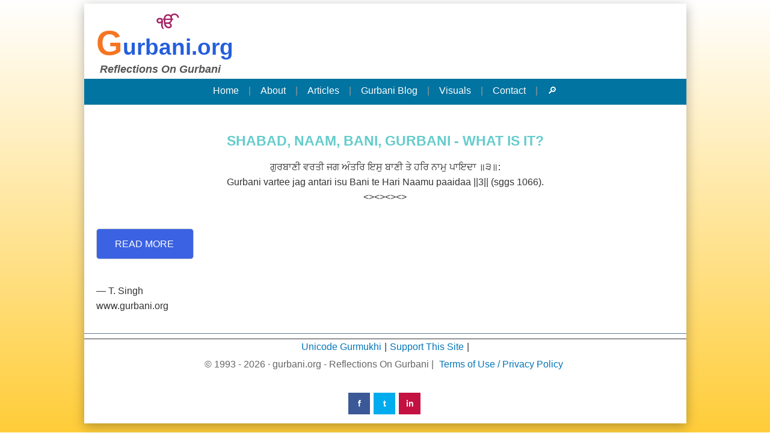

--- FILE ---
content_type: text/html; charset=UTF-8
request_url: https://www.gurbani.org/articles/webart20.php
body_size: 1909
content:
<!DOCTYPE html>
<html lang="en">
<head>
<meta charset="utf-8" />
<meta name="viewport" content="width=device-width, initial-scale=1" />
<meta name="google-site-verification" content="B0QIH-_zZm2eVvby97EUWq6V5CvpVlaDY0HQS8x_c5I" />
<meta name="msvalidate.01" content="F3C01ADEB326BF069C9C2AD814420DAD" />   <meta name="description" content="The Shabad Gurbani is a transcendental vibratory sound. Each sound is like a real hammer-stroke that nail the Lord's Name, the Naam, on to the vague comprehension of all early students who are genuinely serious in their pursuit of the Absolute Truth.">
   <meta name="keywords" content="gurbani,guru,granth,shabad,sabad,naam,bani,baanee,hukam,word,gurmat,transcendental,sound,essence,giaan,shabads,god,vani,guruvani,gurubani,essence of shabad">
   <title>Shabad, Gurbani, Naam - What Is It?</title>
 <link rel="stylesheet" type="text/css" href="/gurmain.css" />
<link rel="icon" href="/favicon.ico" type="image/x-icon"  />
<!--<link rel="stylesheet" type="text/css" href="https://www.gurbani.org/fonts/genericons/genericons.css" />-->
<!--<link rel="alternate" type="application/rss+xml" title="Gurbani Blog RSS Feed" href="http://www.gurbani.org/gurblog/feed/" />-->
<!--[if lte IE 9]>
	<link rel="stylesheet" href="http://www.gurbani.org/tmplts/misc/lte-ie9.css" media="screen" type="text/css" />
    <![endif]--> <style type="text/css">
<!--
.style1 {
	color: #FF0000;
	font-style: italic;
}
-->
 </style>
 </head>
<body>
﻿<div id="wrapper">
<div id="container">
<div id="header">
<div class="header-logo">
<!--<div class="glogo1"><a href="http://www.gurbani.org/" title="HOME"></a></div>-->
<!--<div class="logo2"><a href="http://www.gurbani.org/" title="HOME"></a>-->
<div class="ik">ੴ</div>
<div class="gorg"><a href="https://www.gurbani.org/">G<span>urbani.org</span></a></div>
<!--<div class="popularity-line"></div>-->
<div class="rog">Reflections On Gurbani</div>
<!--</div>--><!--logo2 -->
</div><!--header logo-->

<!--
<div id="searchwrapper">
<form method="get" action="http://www.gurbani.org/spsearch/search.php">
<input type="text" class="searchbox" name="query" maxlength="150" value="ਖੋਜ - Search Gurbani.Org ..." onfocus="if (this.value == 'ਖੋਜ - Search Gurbani.Org ...') {this.value = '';}" onblur="if (this.value == '') {this.value = 'ਖੋਜ - Search Gurbani.Org ...';}" />
<input type="submit" class="searchbox-submit" value="Search" title="Search" />
<input type="hidden" name="search" value="1" />
</form>
<div class="advanced-search"><a href="http://www.gurbani.org/spsearch/search.php">Advanced</a></div>
</div>
-->

</div><!--header-->

<div id="lowerbar">
<div id="lowerbarmenu"> 
<a href="https://www.gurbani.org/">Home</a> |
<a href="https://www.gurbani.org/gurblog/about/">About</a> |
<a href="https://www.gurbani.org/gurblog/posts/">Articles</a> |	
<a href="https://www.gurbani.org/gurblog/" target="blank">Gurbani Blog</a> |
<a href="https://www.gurbani.org/visuals.php">Visuals</a> |
<a href="https://www.gurbani.org/gurblog/contact/">Contact</a> |
<a href="https://www.gurbani.org/gurblog/#search-2">🔎</a>
<!--<a href="http://www.gurbani.org/gurblog/search">Search 🔎</a>-->
<!--<a href="http://www.gurbani.org/hukam.php">Hukamnama</a> |
<a href="http://www.gurbani.org/gurpurb.php">Calendar</a>-->
</div><!--lowerbarmenu-->
</div><!--lowerbar-->



<div id="maintext"><!-- SITE TEXT IS IN HERE --> 
<div class="textaligncenter">
  <h1>SHABAD, NAAM, BANI, GURBANI - WHAT IS IT?</h1>
  ਗੁਰਬਾਣੀ ਵਰਤੀ ਜਗ ਅੰਤਰਿ ਇਸੁ ਬਾਣੀ ਤੇ ਹਰਿ ਨਾਮੁ ਪਾਇਦਾ ॥੩॥:<br>
        Gurbani vartee jag antari isu Bani te Hari Naamu paaidaa ||3|| (sggs 1066).<BR> 
		&lt;>&lt;>&lt;>&lt;> </div>

<div class="read-more">
<a href="https://www.gurbani.org/gurblog/entire-gurbani-is-naam/">Read More</a>
</div>		
		
<p>&mdash; T. Singh<br />
www.gurbani.org</p>
<!-- SITE TEXT ENDS HERE --> 
     </div><!-- #maintext -->
    </div><!-- #container-->
<hr>
<div id="footer">
<div id="footermenu">
 <a href="https://www.gurbani.org/unicode.php">Unicode Gurmukhi</a> | 
 <a href="https://www.gurbani.org/donate.php" title="Donate">Support This Site</a> |    
  <!--<a href="https://www.gurbani.org/link.php">Links</a>
  <a href="https://www.gurbani.org/sitemap.php">Sitemap</a> |
 | <a href="http://www.gurbani.org/gurblog/contact">Contact</a> -->
 </div>
<div id="copyright">
<!--Copyright &copy; 1993- Gurbani.org - Reflections On Gurbani -->
&copy; 1993 - 2026 &middot; gurbani.org - Reflections On Gurbani | 
<a href="https://www.gurbani.org/gurblog/privacy-policy/">Terms of Use / Privacy Policy</a>
</div> 
<div class="socialbuttons">
<a class="gur-facebook" href="https://www.facebook.com/share.php?u=http://www.gurbani.org/&amp;title=Gurbani.org" title="Share link to this site on Facebook" target="_blank" rel="noopener">f</a>	
<a class="gur-twitter" href="https://twitter.com/home?status=Currentlyreading%20linkurl=www.gurbani.org/&amp;title=Gurbani.org" title="Share link to this site on Twitter" target="_blank" rel="noopener">t</a>
<a class="gur-googleplus" href="https://www.linkedin.com/shareArticle?mini=true&url=www.gurbani.org/&amp;title=Gurbani.org" title="Share link to this site on Linkedin" target="_blank" rel="noopener">in</a>
<!--<a class="gur-googleplus" href="https://plus.google.com/share?url=http://www.gurbani.org/gurblog/" title="Share link to this site on g+" target="_blank" rel="noreferrer">G+</a>
<a class="gur-mail" href="mailto:BLANK?body=I%20thought%20you%20might%20be%20interested%20in%20''.%20You%20can%20view%20it%20at:%20" rel="noreferrer" target="blank" title="">✉</a>
-->
</div>
</div>
       </div><!-- #wrapper-->
</body>
</html>

--- FILE ---
content_type: text/css; charset=utf-8
request_url: https://www.gurbani.org/gurmain.css
body_size: 1861
content:
body{color:#333333;font-size:16px;line-height:25px;font-family:Verdana, Arial, Helvetica, sans-serif;margin:0;padding:0;border:0;background:linear-gradient(white, #ffcd39);}
a:link{color:#0576b9;font-weight:normal;text-decoration:none;}
a:hover{color:#245edc!important;text-decoration:underline;}
a img{border:0;}
blockquote{padding:10px 10px 0 10px;border-top:1px solid #ddd;border-bottom:1px solid #ddd;background:#eee;font:1.0em Arial;line-height:1.5em;margin:10px 0px;}
p{margin:15px 0;}
hr{border:0;color:#64798E;background-color:#64798E;height:1px;}
hr.b{border:none 0;border-top:3px double #c00;height:3px;margin:10px auto 0 0;}
hr.c{border:3px ridge #cf0;height:6px;margin:10px auto 0 0;}
h1{font-size:23px;color:#66cccc;line-height:130%;}
h2{font-size:20px;color:#800000;line-height:130%;}
h3{font-size:17px;color:#006400;line-height:130%;}
h4{font-size:14px;line-height:130%;}
h5{font-size:12px;color:#80bd48;line-height:130%;}
.textaligncenter {text-align:center;}
p.border-1{border:1px solid #ebebeb;width:70%;padding:4px;}
#randomquote {color:#66cccc; font-size:16px; font-weight:bold;text-align:center!important;padding-bottom:20px;}
#wrapper{width:1001px;background-color:#FFF;margin:1px auto;text-align:left;box-shadow:0px 5px 18px rgba(0,0,0,0.3);margin-top:-19px;}
#container {}
#header{height:125px;margin:0px auto;background:#fff;position:relative;width:100%;display:block;}
.header-logo{float:left;width:480px;margin:20px 0 0 20px;}
#header a{text-decoration:none;}
#header a:hover, a:active{background-color:transparent;}
.ik{font-size:24px;color:#A52265;;font-weight:900;margin:0 0 8px 100px;}
.gorg{font-size:56px;color:#f67523;font-weight:900;}
.gorg span{font-size:37px;font-weight:900;color:#245edc;}
.gorg a {color:#f67523!important;font-weight:900;}
.rog{font-size:18px;font-weight:600;color:#555;margin:12px 0 0 6px;font-style:italic;}
span.c10{color:#FFF;font-size:80%;text-align:right}
#lowerbar{height:43px;width:1001px;background:#0174A1;margin:0px auto;position:relative;border-bottom:1px solid #e9e9e9;}
#lowerbarmenu{font-family:Arial, Helvetica, sans-serif;color:#999;text-align:center;font-size:16px;line-height:40px;font-weight:normal;}
#lowerbarmenu a{margin:0px;color:#fff;text-decoration:none;padding: 0 12px;}
#lowerbarmenu a:hover{color:#e0e0e0!important;text-decoration:none;}
#articlemenu a {color:#0576b9!important;}
span.c2 {color: #dea137;font: 11px verdana; font-weight:bold;margin-top:15px!important;}
.gurkeymapBox {margin:10px auto 0;}
.gurkeymapBox td{margin-bottom:30px;background:#4c9ed9;}
.gurkeymapBox td a{color:#fff!important;}
.gurkeymap{font-size:24px;width:38px;height:35px;border:#FF8000 1px solid;padding:3px 2px 3px 0;margin:0;background:#0000bb;text-align:center;text-decoration:none;font-family:AnmolUni,Ravi,"Arial MS Unicode";;}
.gurkeymap a{color:#fff;font-weight:normal;line-height:1.5;}
.gurkeymap a:hover{color:#ffff00!important;text-decoration:none;}
.gurkeymapBox{border:1px solid #113377;}
#keyword {height:23px;font-size:1.2em!important;}
.spsearch{line-height:17px;}
.pager{background-color:#eee;border:#ccc 3px solid;padding:3px;font:normal 12px verdana;}
.lhead{background-color:#eee;border-top:#aaa 3px solid;border-bottom:#aaa 3px solid;padding:3px;font:bold 14px verdana;color:#a52265;}
.lpart{background-color:#f0f0f0;border-left:#ccc 2px solid;padding-bottom:25px;}
.lpage{font:normal 11px verdana;}
.lcount{background-color:#999;color:#fff;padding:2px;font:bold 12px verdana;}
#footer{text-align:center;margin-bottom:15px;border-top:1px solid #333;}
#footermenu{font-size:16px;text-align:center;margin-top:5px;line-height:1;}
#footermenu a{color:#0576b9!important;margin:0 1px;}
#copyright{text-align:center;margin:8px 0;color:#666;font-size:16px;padding-bottom:20px;}
#copyright a{color:#0576b9!important;margin: 0 5px;}
.socialbuttons{margin:15px 0;padding-bottom:15px;}
.socialbuttons  a{color:#fff!important;}
.socialbuttons a:hover{opacity:0.6;text-decoration:none;}
#donate .socialbuttons, #reflections .socialbuttons, #links .socialbuttons, #sitemap .socialbuttons, #unicode .socialbuttons {display:none;}
.gur-twitter, .gur-facebook, .gur-googleplus, .gur-mail {color:#fff!important;font-size:14px;display:inline-block;font-weight:900!important;height:36px;width:36px;line-height:36px;text-align:center;margin-right:2px;}
.gur-twitter {background:#00aced;}
.gur-facebook {background:#3B5997;}
.gur-googleplus {background:#c31241;}
.gur-mail {background:#77b227;}
td.GURDATE{font-size:12px;color:#000000;text-decoration:none;background-color:#FFFFFF;padding:5px;border-top:1px solid #64798E;}
td.GURDISPLAY{font-size:14px;color:#000000;text-decoration:none;background-color:#FFFFFF;padding:20px;border-top:1px solid #64798E}
.gurformbox{font-size:14px;color:#000000;background-color:#F0F6FF;border:1px solid #163477;margin-bottom:5px;padding:7px;vertical-align:-2px;}
.gurformbox:focus, .gurformbox:hover{background-color:#ffffe0;}
.gurformbox1{font-size:14px;color:#000000;background-color:#F0F6FF;border:1px solid #163477;margin-bottom:5px;padding:3px;vertical-align:-2px;}
.gurformbox1:focus, .gurformbox1:hover{background-color:#ffffe0;}
.gurtextarea{font-size:14px;color:#000000;background-color:#F0F6FF;border:1px solid #163477;padding:4px;width:95%;}
.gurtextarea:focus, .gurtextarea:hover{background-color:#ffffe0;}
.gurbutton{padding:6px 10px;background:#0174A1;border:2px solid #359dcc;color:#ffffff;text-align:center;text-decoration:none;font-weight:normal;}
.gurbutton:hover{background:#3b2317;}
.gurheadbox{font-size:11px;color:#000000;font-weight:bold;background-color:#FFFFFF;border-width:1px;border-color:#68A7DA;border-style:solid;width:200px;}
img{border-color:#163477;}
hr{border:0;color:#64798E;background-color:#64798E;height:1px;}
#rope1{font-size:10px;width:20px;display:none;visibility:hidden;z-index:0;}
#rope2{font-size:10px;width:20px;display:none;visibility:hidden;z-index:0;}
#roko{font-size:10px;width:20px;display:none;visibility:hidden;z-index:0;}
#roko2{font-size:10px;width:20px;display:none;visibility:hidden;z-index:0;}
#goog-wm{width:450px;margin-left:0px;padding:.2em;border:3px solid #aebd63;background-color:white;}
#goog-wm h3.closest-match{color:#8f2831;border-bottom:3px dashed #aebd63;padding-bottom:0.5em;;font-size:170%;margin:0;}
#goog-wm h3.closest-match a{}
#goog-wm h3.other-things{color:#8f2831;}
#goog-wm ul li{}
#maintext{padding:30px 20px 10px 20px;width:auto;}
#maintext a {color:#c31241;}
span.welcome  {font-family:"Reenie Beanie", cursive;color:#333;font-size:28px;} 
.clear { clear: both; }
.recent-post-title {display:inline-block;font-size:20px;font-weight:800;width:97%;text-align:center;margin:0 0 25px 0;color:#fff;Background:#000;padding:10px;text-transform:uppercase;}
.latestblogpost ul li{list-style:disc;color:#333;}
.latestblogpost a {text-decoration: underline!important;}
.post {padding:5px 0!important;}
.read-more{font-size:16px;font-weight:600;padding:12px 30px;border:1px solid #c7c8d1;border-radius:5px;background:#3b62e2;width:100px; text-transform:uppercase;margin:40px 0;}
.read-more a {color:#fff!important;}
.read-more:hover {background:#7f9bff;}
.skip-link {position: absolute;top: -140px;left: 0;background: #000000;color: white;padding: 8px;z-index: 100;}
.skip-link:focus {top: 0;}
/* Responsive Design */
@media screen and (min-width: 1200px){}
@media screen and (max-width: 1024px){}
@media screen and (max-width: 788px) {
  #wrapper {width: 90%;  }    
}
@media screen and (max-width: 600px) {
body {background:#fff;font-size:13px;}
#wrapper{box-shadow:none;width:95%;}
#header{width:340px;background:#fff;}
#header .header-logo{width:330px;margin:10px 0 0 10px;}
#maintext{padding:40px 20px 0 0;}
#lowerbar{width:340px;height:40px;background:#f9f9f9;margin:5px 0 40px 0;border-bottom:1px solid #e9e9e9;border-top:1px solid #e9e9e9;}
#lowerbarmenu a{padding:0 8px;color:#666666;}
#searchwrapper {margin:12px 5px;} 
.advanced-search {display:none;}  
#lowerbarmenu, #footermenu,.advanced-search, #copyright,.latestblogpost a, .socialbuttons{font-size:13px!important;} 
.recent-post-title {font-size:14px;} 
#lowerbar{margin-top:30px;}
.ik {font-size:20px;}
}
@media screen and (max-width: 320px) {
.advanced-search {display:none;}  
 #lowerbarmenu, #footermenu,.spsearch, #copyright,.latestblogpost a,.recent-post-title, .socialbuttons {font-size:12px!important;}
  .recent-post-title {font-size:12px;}
}
